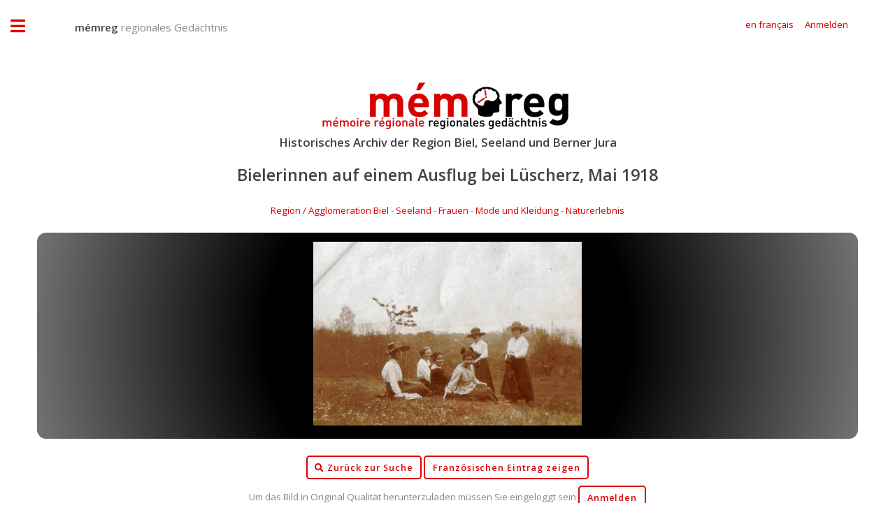

--- FILE ---
content_type: text/html;charset=UTF-8
request_url: https://memoireregionale.ch/index.cfm?document=6B0A0C8CCFF1DA8E4DAF5BE6AAD9C958F1A2AB4EF9C9C1627B06FBD15A652E82&class=47058AF6D4ED216984D1EE360DD41F2713BE075499943FFE6C165163874D7972&search
body_size: 4639
content:


<!DOCTYPE HTML>

<html>

	<head>
		
		<title>mémreg - regionales Gedächtnis</title>
		<meta name="description" content="Historisches Archiv der Region Biel, Seeland und Berner Jura" />
		<meta name="keywords" content="Historisches,Archiv,Biel,Seeland,Nidau,Jura,Foto,Film,Geschichte" />
		<meta name="abstract" content="Historisches Archiv der Region Biel, Seeland und Berner Jura" />
		<meta name="page" content="Historisches Archiv der Region Biel, Seeland und Berner Jura" />
		<meta name="copyright" content="Gassmann Media AG" />
		<meta name="author" content="mémreg.ch / Gassmann Media AG" />
		<meta name="publisher" content="Gassmann Media AG" />
		<meta name="Last-Modified" content="" />
		<meta name="generator" content="quadratur.ch" />
		<meta http-equiv="expires" content="0" />
		<meta http-equiv="pragma" content="no-cache" />
		<meta http-equiv="Content-Control" content="no-cache" />
		<meta http-equiv="Cache-Control" content="no-cache" />
		<meta http-equiv="Content-type" content="text/html;charset=UTF-8" />
		<meta name="robots" content="index,follow" />
	

	<meta charset="utf-8" />
	<meta name="viewport" content="width=device-width, initial-scale=1, user-scalable=no" />

	<link rel="stylesheet" href="application/assets/css/main.css" />
	<link rel="stylesheet" href="application/css/styles.css" />
	<script src="application/js/jquery-3.3.1.js"></script>

	
		<script src="application/js/jquery.unveil.js"></script>
		<link rel="stylesheet" href="application/css/datatables.css" type="text/css" />
	

	<!-- Global site tag (gtag.js) - Google Analytics -->
	<script async src="https://www.googletagmanager.com/gtag/js?id=G-K2C3MH3Q8Q"></script>
	<script>
	  window.dataLayer = window.dataLayer || [];
	  function gtag(){dataLayer.push(arguments);}
	  gtag('js', new Date());

	  gtag('config', 'G-K2C3MH3Q8Q');
	</script>


	</head>

	<body class="is-preload">

		

<script>
	$( document ).ready(function() {

		$('.show_login').on('click', function () {
			if ($('.input_login').is('input:text')) {
				$('.input_login').attr('type', 'password');
			} else {
				$('.input_login').attr('type', 'text');
			}
		});

		

		$("#login").click(function(){
			$("#login_add").hide();
			$("#login_help").hide();
			$("#login_default").show();
			$("#login_screen").fadeIn();
		});

		$(".login_close").click(function(){
			$("#login_screen").fadeOut();

		});

		$("#login_join").click(function(){
			$("#login_default").hide();
			$("#login_add").fadeIn();
		});

		$(".login_reset").click(function(){
			$("#login_default").hide();
			$("#login_help").fadeIn();
		});

		
		
	});
</script>



	<div id="login_screen" style="display:none;">

		<table class="no_padding no_margin no_border" cellpadding="0" cellspacing="0" border="0">
			<tr class="no_padding no_margin no_border">
				<td class="no_padding no_margin"><h3>memreg.ch Login</h3></td>
				<td class="no_padding no_margin" align="right"><span title="Schliessen" class="pointer fa fa-times login_close"></span></td>
			<tr>
		</table>

		
		<div id="login_default" style="display:true;">
			<form action="index.cfm?document=6B0A0C8CCFF1DA8E4DAF5BE6AAD9C958F1A2AB4EF9C9C1627B06FBD15A652E82&class=47058AF6D4ED216984D1EE360DD41F2713BE075499943FFE6C165163874D7972#display" method="POST">
				
				<input type="email" value="" name="input_auth" placeholder="E-Mail-Adresse" required>
				<input type="password" value="" name="input_login" class="input_login" placeholder="Passwort" required>
				<input type="submit" value="Anmelden">
				<br />
				<span class="fa fa-eye"></span>&nbsp;<a class="login_link show_login pointer">Passworteingabe anzeigen</a>
				<br />
				<span class="fa fa-envelope"></span>&nbsp;<a class="login_link login_reset">Passwort anfordern</a>
				<br />
				<br />
			</form>
			<a id="login_join"><button type="button">Neuen Account erstellen</button></a>
		</div>

		
		<div id="login_help" style="display:none;">
			Bitte geben Sie die E-Mail-Adresse ein, mit der Sie sich regstriert haben:
			<form action="index.cfm" method="POST">
				<input type="email" name="input_reset" placeholder="E-Mail-Adresse" required>
				<input type="submit" value="Passwort anfordern">
			</form>
		</div>

		
		<div id="login_add" style="display:none;">
			Neuen Account registrieren:
			<form action="index.cfm?document=6B0A0C8CCFF1DA8E4DAF5BE6AAD9C958F1A2AB4EF9C9C1627B06FBD15A652E82&class=47058AF6D4ED216984D1EE360DD41F2713BE075499943FFE6C165163874D7972#display" method="POST">
				<input type="hidden" name="login" value="true">
				<input type="text" name="name" placeholder="Name" required>
				<input type="text" name="vorname" placeholder="Vorname" required>
				<input type="text" name="strasse" placeholder="Strasse" required>
				<input type="text" name="plz" placeholder="PLZ" oninput="this.value=this.value.replace(/[^0-9]/g,'');" required>
				<input type="text" name="ort" placeholder="Ort"  required>
				<input type="text" name="land" placeholder="Land" required>
				<input type="text" name="tel" placeholder="Telefon" oninput="this.value=this.value.replace(/[^0-9 +]/g,'');" required>
				<input type="email" name="email" placeholder="E-Mail" required>
				<SELECT name="sprache" class="sprache_select_dif">
					
						<option value="de">Deutsch</option>
						<option value="fr">Français</option>
					
				</SELECT>
				<input type="password" name="pwo" class="input_login" placeholder="Passwort (min. 8 Zeichen)" pattern=".{8,}" oninvalid="this.setCustomValidity('Das Passwort muss mindestens 8 Zeichen lang sein')" oninput="this.setCustomValidity('')" required>
				<input type="submit" value="Registrieren">
				<br />
				&nbsp;&nbsp;&nbsp;<span class="fa fa-eye"></span>&nbsp;<a class="login_link show_login pointer">Passworteingabe anzeigen</a>
			</form>
		</div>

	</div>



		<!-- Wrapper -->
			<div id="wrapper">

				<!-- Main -->
					<div id="main">
						<div class="inner">

							<!-- Header -->
							

<header id="header" style="padding:1em;">

	
			<a href="?start" class="logo" style="margin-top:1.1vw;">&nbsp;&nbsp;&nbsp;&nbsp;&nbsp;&nbsp;&nbsp;&nbsp;&nbsp;&nbsp;<strong>mémreg</strong> regionales Gedächtnis</a>
		


	<ul class="icons" style="margin-top:0.9vw;">
		<div class="mobile" style="height:10vw;"></div>
		
				<li><a class="pointer" href="index.cfm?lang=fr&document=6B0A0C8CCFF1DA8E4DAF5BE6AAD9C958F1A2AB4EF9C9C1627B06FBD15A652E82&class=47058AF6D4ED216984D1EE360DD41F2713BE075499943FFE6C165163874D7972"><span class="label">en français</span></a></li>
	
			
				<li><a class="pointer" id="login"><span class="label">Anmelden</span></a></li>
			
	</ul>	
</header>



							<section class="nomargin nopadding">

								<center>
									<a href="index.cfm"><img src="application/images/logo.png" /></a>
									
										<h3>Historisches Archiv der Region Biel, Seeland und Berner Jura</h3>
									
								</center>	

								

	<script type="text/javascript">

		function goBack() {
			window.history.back();
		}

		$(document).ready(function() {

			$( ".toLogin" ).click(function() {
				$("#login").click()
			});

			$( ".toAccount" ).click(function() {
				$("#account").click()
			});

		} );
		
	</script>

	

	<center>

		
			<a id="display"></a>
			<h2>Bielerinnen auf einem Ausflug bei Lüscherz, Mai 1918</h2>

			<a href=index.cfm?desktop&search=2F204C8CAFC918C68D47A4F4A4E9C9803F4D70663DC1CD7E2DBE03764D01455F4080B13EA781649107511EEA13159371>Region / Agglomeration Biel</a> - <a href=index.cfm?desktop&search=ED0FB8674D1CF52010D14696A3576A077A55E8A85B24B08A96D6327DAA831D5E>Seeland</a> - <a href=index.cfm?desktop&search=473826C0CEA5CFA33A91944608483FAF853F0042D1FCAF7956E3C457A5420CC3>Frauen</a> - <a href=index.cfm?desktop&search=AAD68087182B161AE576A6C44D36F36B0FBB3E2DAF994F47A9FEC708147DCD78561E4603E6DD20B55079F19AE5E2E4EB>Mode und Kleidung</a> - <a href=index.cfm?desktop&search=BDF2C23D27B818954DD52140D8DF13401D0C8ABC38F435EFD814A804AF68483B>Naturerlebnis</a>

			<br />
			<br />
		
			
				<div class="display_box">
					
							<img class="document_width" src="application/dokumente/image_preview_20/2010_02_08.jpg" title="Bielerinnen auf einem Ausflug bei Lüscherz, Mai 1918">
						
				</div>
			

			<br />
					
			
				<a onclick="goBack()"><button type="button"><span class="fa fa-search"></span>&nbsp;Zurück zur Suche</button></a>
			
		
			<a href="index.cfm?lang=fr&document=6B0A0C8CCFF1DA8E4DAF5BE6AAD9C958F1A2AB4EF9C9C1627B06FBD15A652E82&class=47058AF6D4ED216984D1EE360DD41F2713BE075499943FFE6C165163874D7972"><button type="button">Französischen Eintrag zeigen</button></a>

			
					<br />
					<span class="mobile_font">
									
							<span class="mobile_font">Um das Bild in Original Qualität herunterzuladen müssen Sie eingeloggt sein 
					</span>
					<a class="toLogin"><button type="button">Anmelden</button></a>
				

			<br />
			<br />

			<div class="mobile_font">

				<span class="text_black">Bielerinnen auf einem Ausflug bei L&uuml;scherz, Mai 1918.</span><br />

				<br />
				
				Autor: 
				unbekannt 

				/

				Quelle:
				Sammlung Christoph Lörtscher 1918 
				<br />
				Format: unbekannt <br /> Originalqualität: 263 kB

			</div>

			

		<br />
		<a href="mailto:info@memreg.ch"><button type="button"><span class="fa fa-question"></span>&nbsp;Anmerkungen / Fragen</button></a>

		
		
	</center>



							</section>

							
							
						</div>
					</div>

				<!-- Sidebar -->
				

<div id="sidebar">
	<div class="inner">

		<!-- Menu -->
			<nav id="menu">
			
				<ul>
					<li><a href="?start">Startseite</a></li>

					<li class="desktop"><a href="index.cfm?desktop">Archiv Suche</a></li>
			
					<li class="mobile"><a href="index.cfm?mobile#search">Archiv Suche</a></li>

					<li><a href="archiv/dossier/">Dossiers</a></li>

					<li>
						<span class="opener">Über mémreg</span>
						<ul>
							<li><a href="das-projekt/ueber-memreg">Das Projekt</a></li>
							<li><a href="das-projekt/das-team">Das Team</a></li>
						</ul>
					</li>
			
					<li>
						<span class="opener">Dienstleistungen</span>
						<ul>
							<li><a href="dienstleistungen/archiv-verwaltung">Archiv Verwaltung</a></li>
							
						</ul>
					</li>


					
				
				</ul>

			</nav>


			<section>
			
				<header class="major">
					<h2>Publikationen</h2>
				</header>

				<div class="mini-posts">
				
					<article>
						<a href="publikationen/bieler-jahrbuch" class="image"><img src="publikationen/bieler-jahrbuch/bielerjahrbuch_2018.jpg" alt="" /></a>
						<h3>Bieler Jahrbuch</h3>
						<ul class="actions">
							<a href="publikationen/bieler-jahrbuch" class="image"><li><a href="publikationen/bieler-jahrbuch" class="button">Editionen als PDF</a></li></a>
						</ul>
					</article>
					
					<article>
						<a href="publikationen/seebutz" class="image"><img src="publikationen/seebutz/seebutz_2014.jpg" alt="" /></a>
						<h3>Seebutz</h3>
						<ul class="actions">
							<li><a href="publikationen/seebutz" class="button">Editionen als PDF</a></li>
						</ul>
					</article>

				</div>
			
			</section>


			<section>

				<header class="major">
					<h2>Kontakt</h2>
				</header>
				
				<p>
					Redaktion·rédaction mémreg<br>
					Regionales Gedächtnis | Mémoire régionale<br>
					Gassmann Media AG<br>
					Robert-Walser-Platz 7, place Robert-Walser<br>
					2501 Biel/Bienne
													
				</p>
				<ul class="contact">
					<li class="icon solid fa-envelope"><a href="mailto:info@memreg.ch">info@memreg.ch</a></li>
					<li class="icon solid fa-phone">+41 (0)32 344 82 99</li>
				</ul>
			</section>

		<!-- Footer -->
			<footer id="footer">
				<div class="mini-posts">
					<center>
						<article>
							<a href="https://gassmann.ch/" target="_blank" class="image"><img style="width:80%" src="application/images/logo-groupe-gassmann.png"></a>
						</article>
						<article>
							<a href="https://www.bielertagblatt.ch/" target="_blank" class="image"><img style="width:85%;padding:1vw;" src="application/images/logo-bielertagblatt.png"></a>
						</article>
						<article>
							<a href="https://www.journaldujura.ch/" target="_blank" class="image"><img style="width:85%;padding:1vw;" src="application/images/logo-journaldujura.svg"></a>
						</article>
					</center>
				</div>
				<p class="copyright">&copy; 2026 Gassmann Media AG</p>
				<p class="copyright">Technische Umsetzung <a href="https://www.quadratur.ch" target="_blank">quadratur.ch</a></p>
			</footer>

	</div>
</div>



			</div>

		<!-- Scripts -->
			<script src="application/assets/js/browser.min.js"></script>
			<script src="application/assets/js/breakpoints.min.js"></script>
			<script src="application/assets/js/util.js"></script>
			<script src="application/assets/js/main.js"></script>

	</body>
</html>

